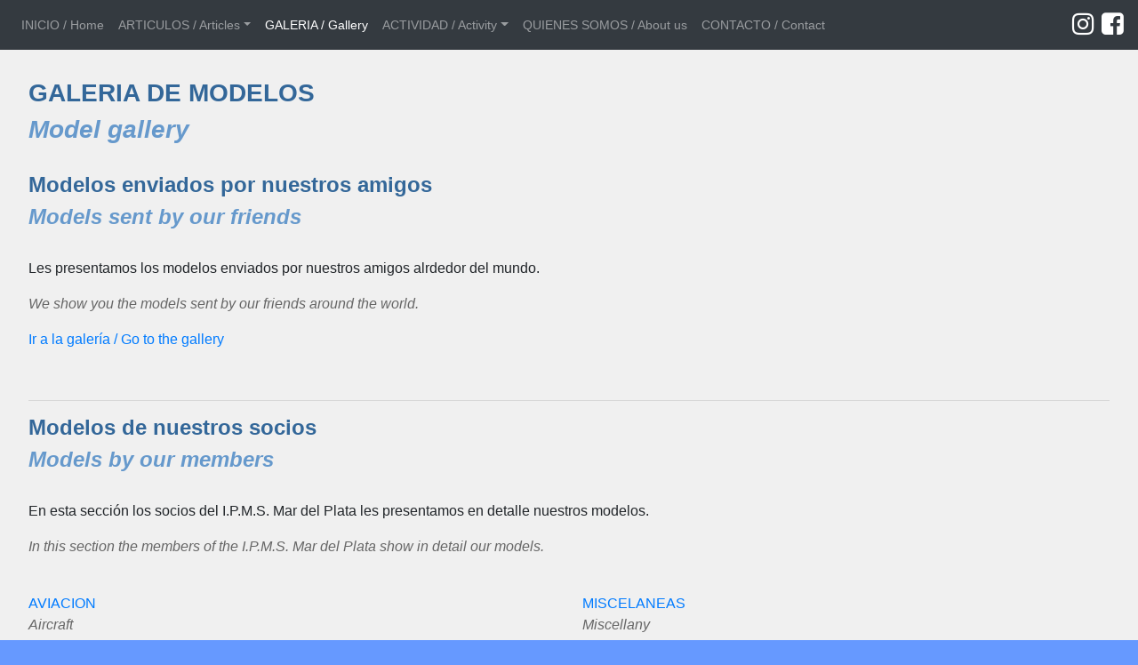

--- FILE ---
content_type: text/html
request_url: http://ipms-mardelplata.com.ar/galerias.htm
body_size: 31202
content:
<!doctype html>
<html lang="en">
  <head>
    <meta charset="utf-8">
    <meta name="viewport" content="width=device-width, initial-scale=1, shrink-to-fit=no">
    <meta name="keywords" content="ipms, modelismo, plastimodelismo, ship, models, modeling, modellers, gallerie, galeria, escala">
    <meta name="description" content="modelismo estatico">
    <meta name="author" content="ipms argentina mar del plata">
    <meta name="revisit" content="15 days">
    <meta name="distribution" content="global">
    <meta name="robots" content="all">
  
      <title>.: IPMS ARGENTINA - MAR DEL PLATA :.</title>

    <!-- Bootstrap core CSS -->
    <link rel="stylesheet" href="https://maxcdn.bootstrapcdn.com/bootstrap/4.0.0-beta.2/css/bootstrap.min.css" integrity="sha384-PsH8R72JQ3SOdhVi3uxftmaW6Vc51MKb0q5P2rRUpPvrszuE4W1povHYgTpBfshb" crossorigin="anonymous">
     <link rel="stylesheet" href="https://maxcdn.bootstrapcdn.com/font-awesome/4.7.0/css/font-awesome.min.css">
     

  <!-- Custom styles for this template -->
    
    <link href="estilos.css" rel="stylesheet" type="text/css">
  </head>

  <body>
    

<main role="main">

      <nav class="navbar navbar-expand-md navbar-dark fixed-top bg-dark">
            <button class="navbar-toggler" type="button" data-toggle="collapse" data-target="#navbarsExampleDefault" aria-controls="navbarsExampleDefault" aria-expanded="false" aria-label="Toggle navigation">
        <span class="navbar-toggler-icon"></span>
      </button>

      <div class="collapse navbar-collapse" id="navbarsExampleDefault">
        <ul class="navbar-nav mr-auto"><li class="nav-item">
            <a class="nav-link" href="index.html">INICIO / Home <span class="sr-only">(current)</span></a>
          </li>
          <li class="nav-item dropdown">
            <a class="nav-link dropdown-toggle" href="#" id="dropdown01" data-toggle="dropdown" aria-haspopup="true" aria-expanded="false">ARTICULOS / Articles</a>
            <div class="dropdown-menu" aria-labelledby="dropdown01">
              <a class="dropdown-item" href="articulos.htm">Taller y más / Workshop and more</a>
              <a class="dropdown-item" href="links.htm">Enlaces / Links</a>
              <a class="dropdown-item" href="videos.htm">Videos</a>
            </div>
          </li>
		  <li class="nav-item active">
            <a class="nav-link" href="galerias.htm">GALERIA / Gallery</a>
          </li>
         <li class="nav-item dropdown">
            <a class="nav-link dropdown-toggle" href="#" id="dropdown01" data-toggle="dropdown" aria-haspopup="true" aria-expanded="false">ACTIVIDAD / Activity</a>
            <div class="dropdown-menu" aria-labelledby="dropdown01">
              <a class="dropdown-item" href="concursos.htm">Expos y Concursos / Shows & Contests</a>
              <a class="dropdown-item" href="reuniones.htm">Reuniones / Meetings</a>
            </div>
          </li>
          <li class="nav-item">
            <a class="nav-link" href="somos.htm">QUIENES SOMOS / About us</a>
          </li>
          <li class="nav-item">
            <a class="nav-link" href="contacto.htm">CONTACTO / Contact</a>
          </li>
          </ul>
        <a href="https://www.instagram.com/ipmsmardelplata" target="_blank"> <i class="fa fa-instagram fa-2x fa-inverse iconito" aria-hidden="true"></i></a> <a href="https://www.facebook.com/ipmsmardelplata" target="_blank"> <i class="fa fa-facebook-square fa-2x fa-inverse" aria-hidden="true"></i></a>

      </div>
</nav>

      <div id="principal" class="container-fluid">
        <!-- Example row of columns -->
        <div class="row">
        <div id="texto" class="col-md-12">
        <h3 class="tituloarticulo">GALERIA DE MODELOS</h3>
        <h3 class="titlearticle">Model gallery</h3>
        <br>
        <h4 class="tituloarticulo">Modelos enviados por nuestros amigos</h4>
        <h4 class="titlearticle">Models sent by our friends</h4>
        <br>
        <p>Les presentamos los modelos enviados por nuestros amigos alrdedor del mundo.</p>
        <p class="ingles">We show you the models sent by our friends around the world.</p>
        <p><a href="amigos.htm">Ir a la galería / Go to the gallery</a></p>
        <br>
        <hr>
        <h4 class="tituloarticulo">Modelos de nuestros socios</h4>
        <h4 class="titlearticle">Models by our members</h4>
        <br>
<p>En esta sección los socios del I.P.M.S. Mar del Plata les presentamos en detalle nuestros modelos.</p>
<p class="ingles">In this section the members of the I.P.M.S. Mar del Plata show in detail our models.</p>
<br>
<div class="row">
<div class="col-md-6">
<p><a href="#aviacion">AVIACION</a><br><span class="ingles">Aircraft</span><br><br><a href="#militares">VEHICULOS MILITARES</a><br><span class="ingles">Military Vehicles</span><br><br><a href="#buques">EMBARCACIONES</a><br><span class="ingles">Ships</span><br><br><a href="#civiles">VEHICULOS CIVILES</a><br><span class="ingles">Civil Vehicles</span></p>

</div>
<div class="col-md-6">
<p><a href="#miscelanea">MISCELANEAS</a><br><span class="ingles">Miscellany</span><br><br><a href="#figuras">FIGURAS Y BUSTOS</a><br><span class="ingles">Figures and Busts</span><br><br><a href="#dioramas">DIORAMAS Y VIÑETAS</a><br><span class="ingles">Dioramas</span></p>
    
    </div>
    </div>
    
<br>
<a name="aviacion"></a>
<hr>
<h5 class="tituloarticulo">AVIACION</h5>
<h5 class="titlearticle">Aircraft</h5>
<br>
<div class="row">
<div class="col-md-6">
<p>  - <a href="modelos/vindicator.php">USN SB2U-3 VINDICATOR</a><br>Academy - 1:48 - Raúl Mendieta<br><br>

 - <a href="modelos/wyvern2.php">WESTLAND WYVERN S.4</a><br>Trumpeter - 1:48 - Diego Saldaña<br><br>

    - <a href="modelos/roland.php">ROLAND C. II</a><br>
    Revell - 1:48 - Raúl Mendieta<br><br>

    - <a href="modelos/dagger.php">IAI DAGGER</a><br>
    Kinetic - 1:48 - Gabriel Casalnuovo<br><br>
    
    - <a href="modelos/seaharrier.php">SEA HARRIER FRS 1</a><br>
    Kinetic - 1:48 - Gabriel Casalnuovo<br><br>
    
    - <a href="modelos/f84.php">F-84 THUNDERSTREAK</a><br>
    Kinetic - 1:48 - Diego Saldaña<br><br>

    - <a href="modelos/mirage3da.php">MIRAGE III DA</a><br>
    Kinetic - 1:48 - Diego Saldaña<br><br>

    - <a href="modelos/m3cj.php">MIRAGE III CJ</a><br>
    Hobby Boss - 1:48 - Gabriel Casalnuovo<br><br>

    - <a href="modelos/lloyd.php">LLOYD C.V. 1917</a><br>
    Special Hobby - 1:48 - Jorge Fano<br><br>

    - <a href="modelos/hornet.php">F/A 18A HORNET</a><br>
    Hasegawa - 1:48 - Diego Rodríguez<br><br>

    - <a href="modelos/as3.php">AS-3 VIKING</a><br>AMT - 1:48 - Diego Saldaña<br><br>
    
    - <a href="modelos/tomcat.php">F-14 TOMCAT</a><br>
    Hasegawa - 1:48 - Diego Saldaña<br><br>

    - <a href="modelos/mig3.php">MIG 3</a><br>
    ICM - 1:48 - Diego Saldaña<br><br>

    - <a href="modelos/fdr1.php">FOKKER DR 1</a><br>
    Dragon - 1:48 - Diego Saldaña<br><br>

    - <a href="modelos/a4c.php">SKYHAWK A-4C</a><br>
    Hasegawa - 1:48 - Diego Saldaña<br><br>

    - <a href="modelos/setendard.php">DASSAULT SUPER ETENDARD</a><br>
    Heller - 1:48 - Diego Saldaña<br><br>

    - <a href="modelos/me109e4.php">MESSERSCHMITT Me 109 E-4</a><br>
    Hasegawa - 1:48 - Diego Saldaña<br><br>
    
    - <a href="modelos/kriegsberichter.php">KRIEGSBERICHTER, PROPAGANDA KOMPANIE</a><br>
    Modelex (Heller) - 1:72 - Sergio Bellomo<br><br>
    
    - <a href="modelos/twinotter.php">TWIN OTTER T-87 F.A.A.</a><br>
    Matchbox - 1:72 - Edgardo López<br><br>
    
    - <a href="modelos/miragef1c.php">MIRAGE F.1C TIGER MEET</a><br>
    Hasegawa - 1:72 - Edgardo López<br><br>
    
     - <a href="modelos/gripen.php">SAAB JAS-39C GRIPEN</a><br>
    Revell - 1:72 - Edgardo López<br><br>
    
    - <a href="modelos/buchon.php">HISPANO AVIACION HA-1112M-1L BUCHON</a><br>
    Special Hobby - 1:72 - Sergio Bellomo<br><br>
    
     - <a href="modelos/gloster.php">GLOSTER GLADIATOR MK I</a><br>
    Modelex - 1:72 - Raúl Mendieta</p>
    
    </div>
    
    <div class="col-md-6">
    <p>- <a href="modelos/109g6.php">MESSERSCHMITT Me 109 G-6</a><br>Academy - 1:72 - Sergio Bellomo<br><br>
    
    - <a href="modelos/curtisthai.php">CURTIS HAWK III THAILAND RAF</a><br>MPM - 1:72 - Sergio Bellomo<br><br>
    
    - <a href="modelos/pfalzai.php">PFALZ A.I</a><br>Scratch - 1:72 - Sergio Bellomo<br><br>
    
    - <a href="modelos/swordfish.php">FAIREY SWORDFISH</a><br>Airfix - 1:72 - Sergio Bellomo<br><br>
    
    - <a href="modelos/setendard2.php">DASSAULT SUPER ETENDARD</a><br>Academy - 1:72 - Santiago Ezcurra<br><br>
    
    - <a href="modelos/vulcan.php">AVRO 698 VULCAN</a><br>Airfix - 1:72 - José Luis Larrañaga<br><br>
    
    - <a href="modelos/br20.php">FIAT BR-20 CICOGNA</a><br>Italeri - 1:72 - Sergio Bellomo<br><br>
    
    - <a href="modelos/wyvern.php">WESTLAND WYVERN S4</a><br>Trumpeter - 1:72 - Sergio Bellomo<br><br>
    
    - <a href="modelos/pfalz.php">PFALZ E IV</a><br>ICM - 1:72 - Sergio Bellomo<br><br>
    
    - <a href="modelos/wessex.php">WESSEX HU-5</a><br>Italeri - 1:72 - José Luis Larrañaga<br><br>

    - <a href="modelos/a4q.php">SKYHAWK A-4Q</a><br>Airfix - 1:72 - Sergio Bellomo<br><br>

    - <a href="modelos/fulmar.php">FAIREY FULMAR Mk I - FLEET AIR ARM </a><br>
    Revell - 1:72 - Sergio Bellomo<br><br>

    - <a href="modelos/stuka.php">JUNKERS Ju-87B-2 TROP</a><br>
    Fujimi - 1:72 - Sergio Bellomo<br><br>

    - <a href="modelos/salamander.php">HEINKEL HE-162A SALAMANDER</a><br>
    Dragon - 1:72 - Sergio Bellomo<br><br>

    - <a href="modelos/f4u5.php">F4U5-N CORSAIR ARMADA ARGENTINA</a><br>
    Italeri - 1:72 - Sergio Bellomo<br><br>

    - <a href="modelos/folgore.php">MACCHI MC202 FOLGORE</a><br>
    Italeri - 1:72 - Sergio Bellomo<br><br>

    - <a href="modelos/texan.php">TEXAN ARMADA ARGENTINA</a><br>
    Academy - 1:72 - Sergio Bellomo<br><br>

    - <a href="modelos/ta152.php">FOCKE WULF TA-152H</a><br>
    Dragon - 1:72 - Sergio Bellomo<br><br>

    - <a href="modelos/avia.php">AVIA B-35</a><br>
    Kopro - 1:72 - Sergio Bellomo<br><br>

    - <a href="modelos/cr42.php">FIAT CR-42</a><br>
    Italeri - 1:72 - Sergio Bellomo<br><br>

    - <a href="modelos/190f.php">FOCKE WULF FW-190F-8</a><br>
    Revell - 1:72 - Sergio Bellomo<br><br>
    
    - <a href="modelos/su34.php">SUKHOI SU-34 STRIKE FLANKER</a><br>
    Trumpeter - 1:144 - Víctor Cabral<br><br>
    
    - <a href="modelos/tomcat2.php">GRUMMANN F-14A TOMCAT</a><br>
    Revell - 1:144 - Raúl Mendieta</p>
    </div>
    </div>

<a name="militares"></a>
<hr>
<h5 class="tituloarticulo">VEHICULOS MILITARES</h5>
<h5 class="titlearticle">Military vehicles</h5>
<br>
<div class="row">
<div class="col-md-6">
<p> - <a href="modelos/ketten2.php">KETTENKRAD</a><br>Revell - 1:9 - Ruben Velazquez<br><br>

    - <a href="modelos/stug3b.php">STUG III B</a><br>Dragon - 1:35 - Diego Martínez<br><br>
    
    - <a href="modelos/tiger13.php">TIGER I</a><br>Italeri - 1:35 - Edgardo López<br><br>

    - <a href="modelos/mrzr.php">MRZR D4 ANTI DRONE</a><br>Magic Factory - 1:35 - Diego Martínez<br><br>

    - <a href="modelos/fitter.php">M113 IDF FITTER</a><br>Tamiya / Verlinden / Scratch - 1:35 - Víctor Cabral<br><br>

    - <a href="modelos/pantherd.php">SDKFZ 171 PANTHER AUSF. D</a><br>Meng / Voyager - 1:35 - Alan Torres<br><br>
    
    - <a href="modelos/gazaa.php">GAZ-AA "GASOLINE AND VODKA" 1942</a><br>Miniart - 1:35 - Alan Torres<br><br>

    - <a href="modelos/tam.php">T.A.M.</a><br>Tamiya / Scratch - 1:35 - Víctor Cabral<br><br>

    - <a href="modelos/sdkfz2232.php">SDKFZ 223</a><br>Tamiya - 1:35 - Diego Martínez<br><br>

    - <a href="modelos/tiger12.php">PZ.KPFW. VI TIGER AUSF. H1</a><br>Italeri - 1:35 - Sebastián Keudell<br><br>
    
    - <a href="modelos/merkava3.php">MERKAVA III</a><br>Academy - 1:35 - Víctor Cabral<br><br>

    - <a href="modelos/ab43.php">AB-43 NUCLEO CELERE</a><br>Italeri - 1:35 - Jorge Fano<br><br>

    - <a href="modelos/panzer1.php">PZ. KPFW. I B. (PANZER I)</a><br>Italeri - 1:35 - Alan Torres<br><br>

    - <a href="modelos/ft17.php">RENAULT FT17</a><br>Meng - 1:35 - Alan Torres<br><br>
 
    - <a href="modelos/vk4502.php">VK.4502  P. VORNE (PAPER PANZER)</a><br>Hobby Boss / Trumpeter - 1:35 - Alan Torres<br><br>

    - <a href="modelos/p40.php">CARRO ARMATO P40</a><br>Italeri - 1:35 - Alan Torres<br><br>

    - <a href="modelos/sdkfz223.php">SDKFZ 223</a><br>Tamiya - 1:35 - Franco Giusto<br><br>

    - <a href="modelos/sdkfz.php">SDKFZ 251</a><br>Tamiya - 1:35 - Franco Giusto<br><br>

    - <a href="modelos/valentine.php">VALENTINE MK III</a><br>Dragon - 1:35 - Jorge Fano<br><br>

    - <a href="modelos/t26.php">T-26</a><br>Italeri - 1:35 - Santiago Ezcurra<br><br>
    
    - <a href="modelos/piranha.php">LAV TUA PIRANHA</a><br>Italeri - 1:35 - Diego Rodríguez<br><br>
    
    - <a href="modelos/blazer.php">M-60 A3 BLAZER</a><br>Tamiya - 1:35 - Diego Rodríguez<br><br>

    - <a href="modelos/ba64.php">BA - 64 CAPTURADO</a><br>Mini Art - 1:35 - Alan Torres<br><br>

    - <a href="modelos/markvib.php">TANQUE LIGERO BRITANICO MARK VI B</a><br>Vulcan - 1:35 - Jorge Fano<br><br>

    - <a href="modelos/pantherg.php">PANTHER AUSF. G</a><br>Tamiya - 1:35 - Jorge Fano<br><br>
    
    - <a href="modelos/mb230g.php">MERCEDES BENZ 230G</a><br>Revell - 1:35 - Santiago Ezcurra<br><br>
    
    - <a href="modelos/gpa.php">FORD GPA</a><br>Tamiya - 1:35 - Santiago Ezcurra</p>
    
    
    
    </div>
    
<div class="col-md-6">
<p> - <a href="modelos/ika.php">JEEP IKA</a><br>AFV CLUB - 1:35 - Santiago Ezcurra<br><br>

    - <a href="modelos/jeep.php">JEEP WILLYS</a><br>Italeri - 1:35 - Santiago Ezcurra<br><br>

    - <a href="modelos/kubelwagen.php">KUBELWAGEN</a><br>Italeri - 1:35 - Santiago Ezcurra<br><br>

    - <a href="modelos/gaz67b.php">GAZ 67B</a><br>Tamiya - 1:35 - Santiago Ezcurra<br><br>

    - <a href="modelos/jagdpanther48.php">JAGDPANTHER EARLY</a><br>Tamiya - 1:48 - Gabriel Casalnuovo<br><br>
    
    - <a href="modelos/tiger1.php">TIGER I</a><br>Warlord - 1:56 - Adrián Giambelluca<br><br>
    
    - <a href="modelos/leopardvic.php">LEOPARD II</a><br>Hasegawa - 1:72 - Víctor Cabral<br><br>
    
    - <a href="modelos/jagdtigervic.php">JAGDTIGER</a><br>Esci - 1:72 - Víctor Cabral<br><br>
    
    - <a href="modelos/m40.php">US M40 155MM</a><br>Esci - 1:72 - Víctor Cabral<br><br>
    
    - <a href="modelos/kingtiger.php">KING TIGER</a><br>Zvezda - 1:72 - Adrián Giambelluca<br><br>
    
    - <a href="modelos/leopard.php">LEOPARD II</a><br>Revell - 1:72 - Adrián Giambelluca<br><br>
    
    - <a href="modelos/panzer3.php">PANZER III</a><br>Esci - 1:72 - Adrián Giambelluca<br><br>
    
    - <a href="modelos/stryker.php">M1126 STRYKER ICV</a><br>Trumpeter - 1:72 - Andrés Pereira Barreto<br><br>
    
    - <a href="modelos/m113.php">M113 A1 ARTILLADO</a><br>Komboloi (Impresión 3D) - 1:72 - Adrián Giambelluca<br><br>
    
    - <a href="modelos/stug3.php">STUG III G</a><br>Esci - 1:72 - Franco Giusto<br><br>

    - <a href="modelos/ketten.php">KETTENKRAD</a><br>Academy - 1:72 - Sergio Bellomo<br><br>

    - <a href="modelos/hummer.php">HUMMER EJERCITO ARGENTINO</a><br>Dragon - 1:72 - Adrián Giambelluca<br><br>

    - <a href="modelos/sahariana.php">AS-42 SAHARIANA</a><br>Italeri - 1:72 - Sergio Bellomo<br><br>

    - <a href="modelos/charb1.php">CHAR B1 BIS</a><br>Trumpeter - 1:72 - Andrés Pereira Barreto<br><br>
    
    - <a href="modelos/merkava.php">IDF MERKAVA MK. IIID</a><br>Hobby Boss - 1:72 - Andrés Pereira Barreto<br><br>

    - <a href="modelos/kv2.php">KV 2 "BIG TURRET"</a><br>Trumpeter - 1:72 - Andrés Pereira Barreto<br><br>
    
    - <a href="modelos/opel.php">OPEL BLITZ</a><br>Roden - 1:72 - Alejandro Travasso<br><br>

    - <a href="modelos/panzer4j.php">PANZER IV Ausf. J</a><br>Revell - 1:72 - Sergio Bellomo<br><br>

    - <a href="modelos/lvtp.php">LVTP-7</a><br>Dragon - 1:72 - Gabriel Casalnuovo<br><br>

    - <a href="modelos/jagdpanther.php">JAGDPANTHER</a><br>Dragon - 1:72 - Sergio Bellomo<br><br>

    - <a href="modelos/char.php">CHAR B1 BIS</a><br>Matchbox - 1:72 - Sergio Bellomo<br><br>
    
    - <a href="modelos/male.php">TANK MALE</a><br>Airfix - 1:76 - Andrés Pereira Barreto</p>
    </div>
   </div>

<a name="buques"></a>    
<hr>
<h5 class="tituloarticulo">EMBARCACIONES</h5>
<h5 class="titlearticle">Ships</h5>
<br>
<div class="row">
<div class="col-md-6">
 <p>- <a href="modelos/biber.php">U-BOAT BIBER</a><br>Italeri - 1:35 - Santiago Ezcurra<br><br>
 
    - <a href="modelos/intrepida.php">ARA INTREPIDA P-85</a><br>Scratch - 1:72 - Edgardo López<br><br>
 
    - <a href="modelos/vosper.php">VOSPER MTB</a><br>Airfix - 1:72 - Santiago Ezcurra<br><br>
    
    - <a href="modelos/u2363.php">U-2363</a><br>Revell - 1:144 - Santiago Ezcurra<br><br>

    - <a href="modelos/u96.php">DKM U-96</a><br>Revell - 1:144 - Santiago Ezcurra<br><br>
    
    - <a href="modelos/u123.php">DKM U-123</a><br>Hobby Boss - 1:350 - Santiago Ezcurra<br><br>
    
    - <a href="modelos/u124.php">DKM U-124</a><br>Bronco - 1:350 - Santiago Ezcurra<br><br>
    
    - <a href="modelos/republica.php">ARA REPUBLICA</a><br>Mirage - 1:350 - Santiago Ezcurra<br><br>
    
    - <a href="modelos/sullivans.php">USS THE SULLIVANS</a><br>Trumpeter - 1:350 - Santiago Ezcurra<br><br>
    
    - <a href="modelos/pola.php">RN POLA</a><br>Hobby Boss - 1:350 - Santiago Ezcurra<br><br>
    
    - <a href="modelos/brown.php">ARA ALMIRANTE BROWN C-1</a><br>Scratch - 1:350 - Santiago Ezcurra<br><br>

    - <a href="modelos/z30.php">DKM Z-30</a><br>Trumpeter - 1:350 - Santiago Ezcurra<br><br>

    - <a href="modelos/miranda.php">ROU CAPITAN MIRANDA</a><br>Scratch - 1:350 - Santiago Ezcurra<br><br>    
    
    - <a href="modelos/lawrence.php">USS CHARLES LAWRENCE</a><br>Trumpeter - 1:350 - Santiago Ezcurra<br><br>
    
    - <a href="modelos/v108.php">SMS V-108</a><br>Mirage - 1:400 - Santiago Ezcurra<br><br>
    
    - <a href="modelos/burke.php">USS ARLEIGH BURKE</a><br>Dragon - 1:700 - Santiago Ezcurra</p>
</div>
<div class="col-md-6">
<p> - <a href="modelos/gomezroca.php">ARA GOMEZ ROCA</a><br>Kit 3D - 1:700 - Santiago Ezcurra<br><br>

    - <a href="modelos/sarandi.php">ARA SARANDI</a><br>Kit 3D - 1:700 - Santiago Ezcurra<br><br>

    - <a href="modelos/drummond.php">ARA DRUMMOND</a><br>Kit 3D - 1:700 - Santiago Ezcurra<br><br>

    - <a href="modelos/mutsu.php">IJN MUTSU</a><br>Aoshima - 1:700 - Santiago Ezcurra<br><br>

    - <a href="modelos/thor.php">HSwMS THOR</a><br>Fairy Kikaku - 1:700 - Santiago Ezcurra <br><br>

    - <a href="modelos/sdakota.php">USS SOUTH DAKOTA</a><br>Hasegawa - 1:700 - Santiago Ezcurra<br><br>

    - <a href="modelos/shinano.php">IJN SHINANO</a><br>Tamiya - 1:700 - Santiago Ezcurra<br><br>

    - <a href="modelos/saopaulo.php">SAO PAULO</a><br>Fairy Kikaku - 1:700 - Santiago Ezcurra <br><br>

    - <a href="modelos/pow.php">HMS PRINCE OF WALES</a><br>Tamiya - 1:700 - Santiago Ezcurra<br><br>

    - <a href="modelos/musashi.php">IJN MUSASHI</a><br>Tamiya - 1:700 - Santiago Ezcurra <br><br>

    - <a href="modelos/hood.php">HMS HOOD</a><br>Tamiya - 1:700 - Santiago Ezcurra<br><br>

    - <a href="modelos/hercules.php">ARA HERCULES</a><br>Dragon - 1:700 - Santiago Ezcurra<br><br>

    - <a href="modelos/bismarck.php">DKM BISMARCK</a><br>Revell - 1:700 - Santiago Ezcurra<br><br>

    - <a href="modelos/titanic.php">RMS TITANIC</a><br>Revell - 1:700 - Santiago Ezcurra<br><br>

    - <a href="modelos/argentina.php">ARA LA ARGENTINA</a><br>Scratch - 1:700 - Santiago Ezcurra<br><br>
    
    - <a href="modelos/arizona.php">USS ARIZONA</a><br>Revell - 1:720 - Santiago Ezcurra</p>
</div>
</div>

<a name="civiles"></a>
<hr>
<h5 class="tituloarticulo">VEHICULOS CIVILES</h5>
<h5 class="titlearticle">Civil vehicles</h5>
<br>
<div class="row">
<div class="col-md-6">
<p>  - <a href="modelos/suzuki.php">SUZUKI 400 TMJ CYCLONE</a><br>Airfix - 1:8 - Ruben Velazquez<br><br>

     - <a href="modelos/honda.php">HONDA 750CC TURBO</a><br>Audley - 1:8 - Ruben Velazquez<br><br>

    - <a href="modelos/mclaren.php">McLAREN HONDA MP 4/4 1988</a><br>Kyosho - 1:8 - Guillermo Salzano<br><br>

    - <a href="modelos/kawasaki.php">KAWASAKI LTD 1000</a><br>Heller - 1:8 - Ruben Velazquez<br><br>

    - <a href="modelos/bmw100rt.php">BMW 100 RT 1000</a><br>Heller - 1:8 - Ruben Velazquez<br><br>
    
    - <a href="modelos/norton750.php">NORTON 750CC BICILINDRICA COMANDO</a><br>Heller - 1:8 - Ruben Velazquez<br><br>
    
    - <a href="modelos/lav750.php">LAVERDA 750CC</a><br>Heller - 1:8 - Ruben Velazquez<br><br>
    
    - <a href="modelos/morini.php">MOTO MORINI 250CC</a><br>Protar - 1:9 - Ruben Velazquez<br><br>
    
     - <a href="modelos/mondial250.php">MONDIAL 250CC</a><br>Protar - 1:9 - Ruben Velazquez<br><br>
    
     - <a href="modelos/bmw500.php">BMW 500CC SIDECAR CARRERA</a><br>Protar - 1:9 - Ruben Velazquez<br><br>
     
      - <a href="modelos/mz250.php">MZ 250CC BICILINDRICA</a><br>Protar - 1:9 - Ruben Velazquez<br><br>
    
    - <a href="modelos/norton500.php">NORTON 500CC MONOCILINDRICA</a><br>Protar - 1:9 - Ruben Velazquez<br><br>
    
    - <a href="modelos/matchles.php">MATCHLES G50 500CC MONOCILINDRICA</a><br>Protar - 1:9 - Ruben Velazquez<br><br>    
    
    - <a href="modelos/gilera500.php">GILERA 4 CILINDROS 500CC</a><br>Protar - 1:9 - Ruben Velazquez</p>
    
  
    </div>
    
<div class="col-md-6">
<p> - <a href="modelos/yamaha.php">YAMAHA 250CC</a><br>Protar - 1:9 - Ruben Velazquez<br><br>

    - <a href="modelos/ben750.php">BENELLI 750CC SEI</a><br>Protar - 1:9 - Ruben Velazquez<br><br>

    - <a href="modelos/guzzi500.php">GUZZI 500CC</a><br>Protar - 1:9 - Ruben Velazquez<br><br>
 
    - <a href="modelos/derbi.php">DERBI 125CC</a><br>Protar - 1:9 - Ruben Velazquez<br><br>

    - <a href="modelos/ben250.php">BENELLI 250CC</a><br>Protar - 1:9 - Ruben Velazquez<br><br>

    - <a href="modelos/ferrari190.php">FERRARI 190</a><br>Tamiya - 1:12 - Guillermo Salzano<br><br>
    
    - <a href="modelos/ferrari310b.php">FERRARI 310 B</a><br>Tamiya - 1:20 - Guillermo Salzano<br><br>
    
    - <a href="modelos/kart.php">KART 1983 GUILLERMO SALZANO</a><br>Fujimi - 1:20 - Guillermo Salzano<br><br>
      
    - <a href="modelos/shelby.php">SHELBY COBRA 427 S/C</a><br>Revell - 1:24 - Martín Vicente<br><br>
    
    - <a href="modelos/wrangler.php">JEEP WRANGLER</a><br>Tamiya - 1:24 - Martín Vicente<br><br>
    
    - <a href="modelos/taisanporsche.php">TAISAN STARCARD PORSCHE 911 GT2</a><br>Tamiya - 1:24 - Martín Vicente<br><br>
    
    - <a href="modelos/2cv.php">CITROËN 2CV</a><br>Tamiya - 1:24 - Santiago Ezcurra<br><br>
    
    - <a href="modelos/ford32.php">COUPE FORD 1932</a><br>Revell Monogram - 1:25 - Martín Vicente<br><br>
     
    - <a href="modelos/rosco.php">SERIFF ROSCO'S POLICE CAR</a><br>MPC - 1:25 - Martín Vicente</p></div>
</div>

<a name="miscelanea"></a>
<hr>
<h5 class="tituloarticulo">MISCELANEAS</h5>
<h5 class="titlearticle">Miscellany</h5>
<br>
<div class="row">
<div class="col-md-6">
<p> - <a href="modelos/postapoc.php">VEHICULO POST APOCALIPTICO</a><br>Scratch - 1:43 - Daniel Gonzalez<br><br>

    - <a href="modelos/samba.php">VAN SAMBA VOLKSWAGEN</a><br>Maisto - 1:40 - Daniel Gonzalez<br><br>

   - <a href="modelos/mortadelus.php">MORTADELUS MK I</a><br>Scratch - 1:72 - Daniel Gonzalez</p>
</div>
    
    <div class="col-md-6">
<p> - <a href="modelos/battroid.php">VF-1A SUPER BATTROID VALKYRIE</a><br>Hasegawa - 1:72 - Santiago Ezcurra<br><br>

- <a href="modelos/bmwx5.php">BMW X5</a><br>Welly - Daniel Gonzalez</p>
</div>
    </div>

<a name="figuras"></a>
<hr>
<h5 class="tituloarticulo">FIGURAS Y BUSTOS</h5>
<h5 class="titlearticle">Figures and busts</h5>
<br>
<div class="row">
<div class="col-md-6">
 <p>- <a href="modelos/turtle.php">TORTUGA NINJA</a><br>3D - 1:2 - Diego Martínez<br><br>
 
    - <a href="modelos/deadpool.php">DEADPOOL</a><br>3D - 1:3 - Diego Martínez<br><br>
 
    - <a href="modelos/spiderman.php">SPIDERMAN PS4</a><br>3D - 1:3 - Diego Martínez<br><br>
    
    - <a href="modelos/fring.php">GUSTAVO FRING</a><br>3D - 1:3 - Diego Martínez<br><br>
    
    - <a href="modelos/thigh.php">THE THIGH</a><br>3D - 1:4 - Diego Martínez<br><br>
    
    - <a href="modelos/joker.php">THE JOKER</a><br>Scratch - 1:4 - Diego Martínez<br><br>
    
    - <a href="modelos/storm.php">STORM</a><br>3D - 1:5 - Diego Martínez<br><br>
    
    - <a href="modelos/gambit.php">GAMBIT</a><br>3D - 1:6 - Diego Martínez<br><br>
    
    - <a href="modelos/batman2.php">BATMAN</a><br>3D - 1:6 - Diego Martínez<br><br>
    
    - <a href="modelos/white.php">WALTER WHITE</a><br>3D - 1:6 - Diego Martínez<br><br>
    
    - <a href="modelos/catwoman.php">CATWOMAN</a><br>3D - 1:6 - Diego Martínez<br><br>
    
    - <a href="modelos/batman.php">BATMAN</a><br>3D - 1:8 - Diego Martínez<br><br>
    
    - <a href="modelos/ayanami.php">REI AYANAMI</a><br>3D - 1:8 - Diego Martínez<br><br>
    
    - <a href="modelos/capamerica.php">CAPITAN AMERICA</a><br>3D - 1:9 - Diego Martínez<br><br>
    
    - <a href="modelos/romano.php">GENERAL ROMANO</a><br>Young - 1:9 - Diego Martínez<br><br>
    
    - <a href="modelos/napoleon.php">NAPOLEON BONAPARTE</a><br>Alexandros Models - 1:9 - Jorge Fano<br><br>
    
    - <a href="modelos/dain.php">DAIN</a><br>Figura en resina - 1:9 - Adrián Giambelluca<br><br>
    
    - <a href="modelos/zapador.php">ZAPADOR GRANADERO GUARDIA IMPERIAL</a><br>Pegaso - 1:10 - Gustavo Kusznier<br><br>
    
    - <a href="modelos/anglosajon.php">GUERRERO ANGLOSAJON</a><br>Figura en resina - 1:10 - Diego Martínez<br><br>
    
    - <a href="modelos/cossack.php">ZAPOROZHIAN COSSACK 1676</a><br>Young - 1:10 - Jorge Fano</p>
    
    </div>
    
<div class="col-md-6">
    <p>
    
    - <a href="modelos/adios.php">EL ULTIMO ADIOS</a><br>Figura en resina - 1:10 - Julián Patterson<br><br>
    
    - <a href="modelos/82airborne.php">US 82nd AIRBORNE</a><br>El Ogro 3D - 1:12 - Víctor Cabral<br><br>
    
    - <a href="modelos/hans.php">HANS, WINTER IN RUSSLAND</a><br>Komboloi - 1:16 - Sebastián Keudell<br><br>
    
    - <a href="modelos/wehrmacht.php">WEHRMACHT GENERAL COMMANDANT</a><br>Verlinden - 1:16 - Alan Torres<br><br>
    
    - <a href="modelos/comando2.php">COMANDO ANFIBIO</a><br>Figura en resina - 1:16 - Julián Patterson<br><br>
    
    - <a href="modelos/senna.php">AYRTON SENNA</a><br>Figura en resina - 1:20 - Diego Saldaña<br><br>
    
    - <a href="modelos/azteca.php">EMPERADOR AZTECA</a><br>Pegaso Models - 1:24 - Diego Martínez<br><br>
    
    - <a href="modelos/principenegro.php">EDUARDO DE WOODSTOCK</a><br>Donzino - 70mm - Víctor Cabral<br><br>
    
    - <a href="modelos/inkerman.php">GRANADERO BRITANICO</a><br>Latorre Models - 54mm - Franco Giusto<br><br>    
    
    - <a href="modelos/caballero.php">CABALLERO ALEMAN</a><br>Man at Arms - 54mm - Víctor Cabral<br><br>
    
    - <a href="modelos/defbarcelona.php">DEFENSA DE BARCELONA</a><br>Figura en plomo - 54mm - Jorge Fano<br><br>
    
    - <a href="modelos/ofichusares.php">OFICIAL DE HUSARES 1800 - REPUBLICA CISTALPINA</a><br>Modif. Almirall Pascou - 1:32 - Víctor Cabral<br><br>
    
    - <a href="modelos/piratas.php">ESPERANDO A LOS PIRATAS</a><br>Armaq - 1:35 - Diego Martínez<br><br>
    
    - <a href="modelos/sssturm.php">SS STURM - 1943</a><br>Warrior - 1:35 - Alan Torres<br><br>
   
    - <a href="modelos/partisan.php">ORIENTAL PARTISAN</a><br>Evolution - 1:35 - Alan Torres<br><br>
   
    - <a href="modelos/bravo6.php">BRAVO 6 - VIETNAM 1968</a><br>Figura en resina - 1:35 - Julián Patterson<br><br>
    
    - <a href="modelos/afganistan.php">FUERZAS ESPECIALES EN AFGANISTAN</a><br>Evolution Miniatures - 1:35 - Julián Patterson<br><br>
    
    - <a href="modelos/comando.php">COMANDO ANFIBIO</a><br>Figura en resina - 1:35 - Julián Patterson<br><br>
    
    - <a href="modelos/ogro.php">OGRO MATARIFE</a><br>Citadel - Julián Patterson</p>
    </div>
    </div>
   
<a name="dioramas"></a>
<hr>
<h5 class="tituloarticulo">DIORAMAS Y VIÑETAS</h5>
<h5 class="titlearticle">Dioramas</h5>
<br>
<div class="row">
<div class="col-md-6">
<p>- <a href="modelos/pstop.php">PIT STOP MCLAREN 4/5B</a><br>Tamiya - 1:20 - Guillermo Salzano<br><br>

   - <a href="modelos/beetle.php">EN ALGUN CAMPO DE ALEMANIA</a><br>Airfix / Scratch - 1:32 - Alejandro Travasso<br><br>
   
   - <a href="modelos/morris.php">MORRIS QUAD TRACTOR</a><br>Italeri - 1:35 - Edgardo López<br><br>
   
   - <a href="modelos/bmwr75.php">POLIZEI CHECK POINT</a><br>Italeri - 1:35 - Alan Torres<br><br>
   
   - <a href="modelos/rollsroyce.php">BRITISH ROLLS-ROYCE SCOUT ARMORED</a><br>Meng / D-day - 1:35 - Alan Torres<br><br>
   
   - <a href="modelos/elias.php">MUERTE DEL SARGENTO ELIAS</a><br>1:35 - Víctor Cabral<br><br>
   
   - <a href="modelos/gelido.php">GELIDO FRIO AUSTRAL</a><br>Black Dog - 1:35 - Julián Patterson<br><br>

   - <a href="modelos/puma.php">SDKFZ 234/2 "PUMA"</a><br>Italeri / Dragon - 1:35 - Alan Torres<br><br>

   - <a href="modelos/lekki.php">CZLOG LEKKI (VICKERS) E MK. B</a><br>Mirage - 1:35 - Alan Torres</p>

</div>
<div class="col-md-6">
<p> - <a href="modelos/ardenas.php">US 101st AIRBONE DIVISION</a><br>Dragon - 1:35 - Franco Giusto<br><br>

    - <a href="modelos/ruinas.php">RUINAS</a><br>Dragon / Scratch - 1:35 - Franco Giusto<br><br>

    - <a href="modelos/carental.php">¿DONDE ESTA CARENTAL?</a><br>Tamiya - 1:35 - Adrián Giambelluca<br><br>

    - <a href="modelos/maiale.php">MAIALE X FLOTTIGLIA MASS</a><br>Italeri / Model Victoria - 1:35 - Jorge Fano<br><br>

    - <a href="modelos/stalingrado.php">STALINGRADO 1943</a><br>Jaguar - 1:35 - Jorge Fano<br><br>

    - <a href="modelos/wsas.php">JEEP WILLYS SAS</a><br>Tamiya / Andrea - 1:35 - Gabriel Casalnuovo<br><br>

    - <a href="modelos/aerosan.php">AEROSAN</a><br>Trumpeter - 1:35 - Jorge Fano<br><br>

    - <a href="modelos/sanjuan.php">ARA SAN JUAN</a><br>Scratch - 1:350 - Santiago Ezcurra</p>
    
    </div>
    </div>
    
</div>

           </div>
        
       
      </div> <!-- /container -->

    </main>

    <footer class="container">
      <p class="text-center text-light">&copy; 1998 - 2026 Diseño y administración del sitio: IPMS ARGENTINA - MAR DEL PLATA - Contacto en ipmsmardelplata@gmail.com</p>
    </footer>

    <!-- Bootstrap core JavaScript
    ================================================== -->
    <!-- Placed at the end of the document so the pages load faster -->
    <script src="https://code.jquery.com/jquery-3.2.1.slim.min.js" integrity="sha384-KJ3o2DKtIkvYIK3UENzmM7KCkRr/rE9/Qpg6aAZGJwFDMVNA/GpGFF93hXpG5KkN" crossorigin="anonymous"></script>
<script src="https://cdnjs.cloudflare.com/ajax/libs/popper.js/1.12.3/umd/popper.min.js" integrity="sha384-vFJXuSJphROIrBnz7yo7oB41mKfc8JzQZiCq4NCceLEaO4IHwicKwpJf9c9IpFgh" crossorigin="anonymous"></script>
<script src="https://maxcdn.bootstrapcdn.com/bootstrap/4.0.0-beta.2/js/bootstrap.min.js" integrity="sha384-alpBpkh1PFOepccYVYDB4do5UnbKysX5WZXm3XxPqe5iKTfUKjNkCk9SaVuEZflJ" crossorigin="anonymous"></script>
  </body>
</html>
